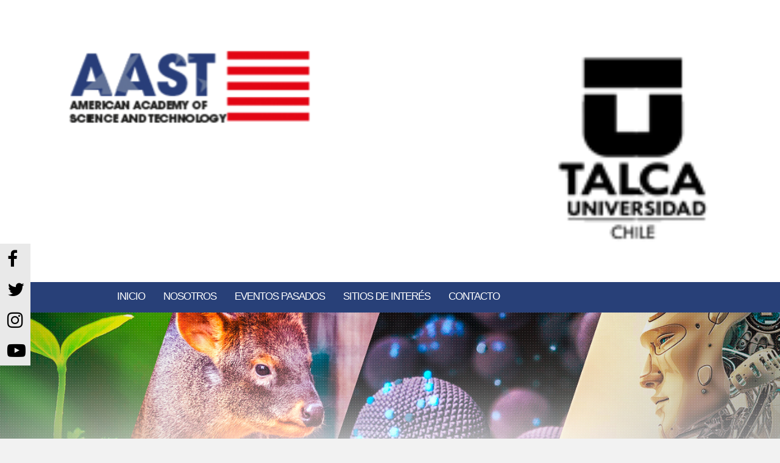

--- FILE ---
content_type: text/html; charset=ISO-8859-1
request_url: http://www.aast.utalca.cl/html/contacto.html
body_size: 3326
content:
<!DOCTYPE html>
<html lang="en"><!-- InstanceBegin template="../Templates/interior.dwt" codeOutsideHTMLIsLocked="false" -->
<head>
    <meta http-equiv="Content-Type" content="text/html; charset=iso-8859-1">   
    <title>American Academy of Science and Technology - Universidad de Talca</title>
	<meta name="viewport" content="width=device-width, initial-scale=1, maximum-scale=1" />
	<!-- Fonts -->
	<link rel="stylesheet" href="https://fonts.googleapis.com/css?family=Dosis">
	<!-- ICONOS -->
	<link rel="stylesheet" href="https://cdnjs.cloudflare.com/ajax/libs/font-awesome/4.7.0/css/font-awesome.min.css">
	<!-- Bootstrap 3.3.7-->
	<link rel="stylesheet" href="https://maxcdn.bootstrapcdn.com/bootstrap/3.3.7/css/bootstrap.min.css">
	<script src="https://ajax.googleapis.com/ajax/libs/jquery/3.3.1/jquery.min.js"></script>
	<script src="https://maxcdn.bootstrapcdn.com/bootstrap/3.3.7/js/bootstrap.min.js"></script>
	<!-- Estilos del Sitio -->
	<link rel="stylesheet" href="../css/style.css">
	<script src="../js/script.js" ></script>	
	<script src="https://www.google.com/recaptcha/api.js"></script>
    <link rel="shortcut icon" href="../img/desa/favicon.ico" type="image/x-icon">
	
	
	<!-- Global site tag (gtag.js) - Google Analytics -->
<script async src="https://www.googletagmanager.com/gtag/js?id=UA-124941357-7"></script>
<script>
  window.dataLayer = window.dataLayer || [];
  function gtag(){dataLayer.push(arguments);}
  gtag('js', new Date());

  gtag('config', 'UA-124941357-7');
</script>

	
</head>
<body>
	<div>
		<!--RRSS-->
		<div>
			<div class="social">
				<ul>
					<li><a href="https://www.facebook.com/aast.utalca" target="_blank" class="fa fa-facebook"></a></li>
					<li><a href="https://twitter.com/utalca" target="_blank" class="fa fa-twitter"></a></li>
					<li><a href="https://www.instagram.com/aast.utalca/" target="_blank" class="fa fa-instagram"></a></li>
					<li><a href="https://www.youtube.com/user/canalUtalca" target="_blank" class="fa fa-youtube-play"></a></li>
					<!--<li><a href="https://www.linkedin.com/in/utalca?trk=nav_responsive_tab_profile_pic" target="_blank" class="fa fa-linkedin"></a></li>-->
				</ul>                                             
			</div>
		</div>					
		<!--Encabezado-->
		<!--<div style="background-color: #393a3b;">
			<div class="container">
				<div class="col-md-12" style="height: 12px;">
				</div>
			</div>
		</div> -->
		<div style="background-color: #fff;">
			<div class="container" style="padding: 60px 0;">
				<div class="col-md-12">
					<div class="col-md-7" style="padding-left: 0px;">                                                                                                                                                                                                                               
						<a href="../index.html">
							<img src="../img/desa/logo_aast.png" style="width: 100%;max-width: 486px;">
						</a>
					</div>
					<div class="col-md-5" style="text-align: right;padding-top: 2%">
						<a href="http://www.utalca.cl" target="_blank">
							<img src="../img/desa/logo_utalca_negro2.png" style="padding-top: 0px;width: 100%;max-width:320px;">
						</a>
					</div>
				</div>
			</div>
		</div>
		<!--Menu-->
		<div style="background-color: #284078;padding-left: 8%;">
			<div class="container">
				<div class="col-md-12">
					<nav class="navbar">
					  <div class="container-fluid">
						<div class="navbar-header">
						  <button type="button" class="navbar-toggle" data-toggle="collapse" data-target="#myNavbar">
							<i class="fa fa-bars" style="font-size:40px;color: #fff;"></i>                       
						  </button>
						</div>						  
						<div class="collapse navbar-collapse" id="myNavbar">
						  <ul class="nav navbar-nav">
							  
							  <li class="dropdown">
							  <a href="../index.html">INICIO</a>
							</li>
							  
							  
							<li class="dropdown">
							  <a href="nosotros.html">NOSOTROS</a>
							</li>
							  <!--
							<li class="dropdown">
							  <a href="../html/noticias.html">NOTICIAS</a>
							</li>
							<!--<li class="dropdown">
							  <a href="#">PROYECTOS</a>
							</li> -->
							<li class="dropdown">
							  <a href="eventos_pasados.html">EVENTOS PASADOS</a>
							</li>
							<!--<li class="dropdown">
							  <a href="#">RECURSOS EE.UU.</a>
							</li> -->
							<li class="dropdown">
							  <a href="sitios_interes.html">SITIOS DE INTER&Eacute;S</a>
							</li>
							<li class="dropdown">
							  <a href="contacto.html">CONTACTO</a>
							</li>	  
							 
							  
							
													  
						  </ul>
						</div>
					  </div>
					</nav>					
				</div>
			</div>
		</div>
	
		<!-- Banner Interior-->
		<div>
			<img src="../img/desa/banner_interior_mf.jpg" style="width: 100%;">
		</div>
		
		
		
		<!-- InstanceBeginEditable name="EditRegion1" -->
		<div style="background-color:#fff;">
			<div class="container" style="padding-bottom: 50px;padding-left: 11%;padding-right: 10%;">
				<!--Encabezado-->
				<div class="col" style="padding: 30px 15px;">
					<div class="col-md-12" style="padding: 10px 0;">
						<p class="titulo_interior_32">CONTACTO<hr class="subrayado"></p>
					</div>
				</div>
				<!--Texto-->
				<div class="col">
					<div class="col-md-12" style="padding-top: 5px;">
					   <p>&nbsp;</p>
						<p class="texto_interiores_interno"><b>Direcci&oacute;n:</b> <span class="texto_interiores_interno" style="color: #2a98d1;">Quebec 415, Providencia, Santiago, Chile.</span><br>
							<b>Correo:</b><span class="texto_interiores_interno" style="color: #2a98d1;"> americanacademy@utalca.cl</span><br>
						  <b>Tel&eacute;fono:</b><span class="texto_interiores_interno" style="color: #2a98d1;"> +56-222091010</span><br>
					    </p>
						
					</div>
				</div>					
			</div>
		</div>
        
        <div style="background-color:#fff;">
			
		
		
		<div class="container" style="padding-bottom: 50px;padding-left: 12%;padding-right: 10%; background-color:#fff;">
						<form action="contacto.php" method="POST" id="form">
							<div class="row">
								<div class="col-md-4" data-for="name">
									<div class="form-group">
										<label class="form-control-label bajada_interior_2" for="nombre">Nombre</label>
										<input type="text" class="form-control" name="nombre" id="nombre" required>
									</div>
								</div>

								<div class="col-md-4" data-for="email">
									<div class="form-group">
										<label class="form-control-label bajada_interior_2" for="email">Email</label>
										<input type="email" class="form-control" name="email" id="email" required>
									</div>
								</div>

								<div class="col-md-4" data-for="phone">
									<div class="form-group">
										<label class="form-control-label bajada_interior_2" for="phone">Tel&eacute;fono</label>
										<input type="tel" class="form-control" name="phone" id="phone" required>
									</div>
								</div>
							</div>                      
							<div class="form-group" data-for="mensaje">
								<label class="form-control-label bajada_interior_2" for="mensaje">Mensaje</label>
								<textarea type="text" class="form-control" name="mensaje" rows="7" id="mensaje" required></textarea>
							</div>
							<div class="g-recaptcha" data-sitekey="6LfzKa8UAAAAABtJ8NScx_T0HsN9SRTwl-7F4xaG" style="padding-bottom: 10px;"></div>
							<span class="input-group-btn">
								<button type="submit" class="btn boton_enviar">Enviar</button>
							</span>
						</form>									
					</div>
      </div>
		
		<!-- InstanceEndEditable -->
		
		<!--Fraces-->
		<div style="background-color: #fff;">
			<div class="container" style="padding: 15px 0">
				&nbsp;
			</div>
		</div>
		
		<!--Carrusel Actividades-->
		<div style="background-color: #25b1ec;">
			<div class="container">
			<div id="carrusel_principal2" class="carousel slide" data-ride="carousel">
				<!-- Indicators -->
				<ol class="carousel-indicators">
					<li data-target="#carrusel_principal" data-slide-to="0" class="active"></li>
				</ol>

				<!-- Wrapper for slides -->
				<div class="carousel-inner">
					<div class="item active">
                        <br>
                        <center><span class="texto_home1 h" style="color: #fff;font-size: 25px;font-weight: normal; padding-top: 5%">EVENTOS PASADOS</span></center>
						<img src="../img/agenda/calendario3.png" alt="" style="width:100%;height: 100%;max-height:306px;" >
						<!--
						<div class="carousel-caption">
							<h3>First Slide</h3>
							<p>This is the first image slide</p>
						</div>
						-->
					</div>

					
				</div>

				<!-- Controls -->
				<a class="left carousel-control" href="#carrusel_principal" data-slide="prev" style="background-image: none;">
					<span class="glyphicon glyphicon-chevron-left"></span>
					<span class="sr-only">Previous</span>
				</a>
				<a class="right carousel-control" href="#carrusel_principal" data-slide="next" style="background-image: none;">
					<span class="glyphicon glyphicon-chevron-right"></span>
					<span class="sr-only">Next</span>
				</a>
			</div>
			</div>
		</div>
		
		
		
		
		<div style="background-color: #e7e7e7;padding-top:60px;padding-bottom: 60px;">
			<div class="container-fluid" style="padding-left: 5%;padding-right: 5%">
				<div class="col-md-12">
					<div class="col-md-2 hidden-xs" align="center">
			         &nbsp;
				   </div>
					
					
				   <div class="col-md-2" align="center">
			          <a href="https://www.state.gov" target="_blank"><img src="../img/desa/logo_state.png" style="width: 100%;max-width: 204px;"></a>
				   </div>
					<div class="col-md-2" align="center">
			          <a href="https://cl.usembassy.gov" target="_blank"><img src="../img/desa/logo_embajada2.png" style="width: 100%;max-width: 204px;"></a>
				   </div>
					<!--<div class="col-md-2" align="center">
			          <a href="https://www.nasa.gov" target="_blank"><img src="../img/desa/logo_nasa.png" style="width: 100%;max-width: 204px;"></a>
				   </div>-->
					<div class="col-md-2" align="center">
			          <a href="http://www.fulbright.cl" target="_blank"><img src="../img/desa/logo_fulbright.png" style="width: 100%;max-width: 204px;"></a>
				   </div>
					<div class="col-md-2" align="center">
			          <a href="https://educationusa.state.gov" target="_blank"><img src="../img/desa/logo_education_usa.png" style="width: 100%;max-width: 204px;"></a>
				   </div>
				   <div class="col-md-2 hidden-xs" align="center">
			         &nbsp;
				   </div>
					
					
					</div>
				
				
				   <div class="col-md-12" align="center" style="padding-top: 2%">
			           <p class="texto_footer_uno" style="text-align: center"><b>El Academy, administrado en conjunto por la Embajada de los Estados Unidos y la Universidad de Talca</b>, es una iniciativa que ofrece programas y talleres gratuitos con expertos en una amplia gama de temas asociados al medioambiente, la ciencia y la tecnolog&iacute;a. Adem&aacute;s ofrece oportunidades y actividades en estos temas a j&oacute;venes y educadores, organizaciones no-gubernamentales, y al p&uacute;blico en general.</p>
				   </div>
				
				
				
				
			</div>
		</div>
	
		<!--footer-->
		<div style="background-color: #e10f21;">
			<div class="container" style="padding: 30px 0">
				<div class="col-md-12" style="text-align: center;">
					<a href="https://www.utalca.cl/" target="_blank"><img src="../img/desa/logo_utalca_blanco.png" style="width: 100%;max-width: 356px;"></a>
				</div>
			</div>
		</div>
	</div>
		
		
		
	
</body>
<!-- InstanceEnd --></html>


--- FILE ---
content_type: text/html; charset=utf-8
request_url: https://www.google.com/recaptcha/api2/anchor?ar=1&k=6LfzKa8UAAAAABtJ8NScx_T0HsN9SRTwl-7F4xaG&co=aHR0cDovL3d3dy5hYXN0LnV0YWxjYS5jbDo4MA..&hl=en&v=PoyoqOPhxBO7pBk68S4YbpHZ&size=normal&anchor-ms=20000&execute-ms=30000&cb=58hyvfmzunbl
body_size: 49401
content:
<!DOCTYPE HTML><html dir="ltr" lang="en"><head><meta http-equiv="Content-Type" content="text/html; charset=UTF-8">
<meta http-equiv="X-UA-Compatible" content="IE=edge">
<title>reCAPTCHA</title>
<style type="text/css">
/* cyrillic-ext */
@font-face {
  font-family: 'Roboto';
  font-style: normal;
  font-weight: 400;
  font-stretch: 100%;
  src: url(//fonts.gstatic.com/s/roboto/v48/KFO7CnqEu92Fr1ME7kSn66aGLdTylUAMa3GUBHMdazTgWw.woff2) format('woff2');
  unicode-range: U+0460-052F, U+1C80-1C8A, U+20B4, U+2DE0-2DFF, U+A640-A69F, U+FE2E-FE2F;
}
/* cyrillic */
@font-face {
  font-family: 'Roboto';
  font-style: normal;
  font-weight: 400;
  font-stretch: 100%;
  src: url(//fonts.gstatic.com/s/roboto/v48/KFO7CnqEu92Fr1ME7kSn66aGLdTylUAMa3iUBHMdazTgWw.woff2) format('woff2');
  unicode-range: U+0301, U+0400-045F, U+0490-0491, U+04B0-04B1, U+2116;
}
/* greek-ext */
@font-face {
  font-family: 'Roboto';
  font-style: normal;
  font-weight: 400;
  font-stretch: 100%;
  src: url(//fonts.gstatic.com/s/roboto/v48/KFO7CnqEu92Fr1ME7kSn66aGLdTylUAMa3CUBHMdazTgWw.woff2) format('woff2');
  unicode-range: U+1F00-1FFF;
}
/* greek */
@font-face {
  font-family: 'Roboto';
  font-style: normal;
  font-weight: 400;
  font-stretch: 100%;
  src: url(//fonts.gstatic.com/s/roboto/v48/KFO7CnqEu92Fr1ME7kSn66aGLdTylUAMa3-UBHMdazTgWw.woff2) format('woff2');
  unicode-range: U+0370-0377, U+037A-037F, U+0384-038A, U+038C, U+038E-03A1, U+03A3-03FF;
}
/* math */
@font-face {
  font-family: 'Roboto';
  font-style: normal;
  font-weight: 400;
  font-stretch: 100%;
  src: url(//fonts.gstatic.com/s/roboto/v48/KFO7CnqEu92Fr1ME7kSn66aGLdTylUAMawCUBHMdazTgWw.woff2) format('woff2');
  unicode-range: U+0302-0303, U+0305, U+0307-0308, U+0310, U+0312, U+0315, U+031A, U+0326-0327, U+032C, U+032F-0330, U+0332-0333, U+0338, U+033A, U+0346, U+034D, U+0391-03A1, U+03A3-03A9, U+03B1-03C9, U+03D1, U+03D5-03D6, U+03F0-03F1, U+03F4-03F5, U+2016-2017, U+2034-2038, U+203C, U+2040, U+2043, U+2047, U+2050, U+2057, U+205F, U+2070-2071, U+2074-208E, U+2090-209C, U+20D0-20DC, U+20E1, U+20E5-20EF, U+2100-2112, U+2114-2115, U+2117-2121, U+2123-214F, U+2190, U+2192, U+2194-21AE, U+21B0-21E5, U+21F1-21F2, U+21F4-2211, U+2213-2214, U+2216-22FF, U+2308-230B, U+2310, U+2319, U+231C-2321, U+2336-237A, U+237C, U+2395, U+239B-23B7, U+23D0, U+23DC-23E1, U+2474-2475, U+25AF, U+25B3, U+25B7, U+25BD, U+25C1, U+25CA, U+25CC, U+25FB, U+266D-266F, U+27C0-27FF, U+2900-2AFF, U+2B0E-2B11, U+2B30-2B4C, U+2BFE, U+3030, U+FF5B, U+FF5D, U+1D400-1D7FF, U+1EE00-1EEFF;
}
/* symbols */
@font-face {
  font-family: 'Roboto';
  font-style: normal;
  font-weight: 400;
  font-stretch: 100%;
  src: url(//fonts.gstatic.com/s/roboto/v48/KFO7CnqEu92Fr1ME7kSn66aGLdTylUAMaxKUBHMdazTgWw.woff2) format('woff2');
  unicode-range: U+0001-000C, U+000E-001F, U+007F-009F, U+20DD-20E0, U+20E2-20E4, U+2150-218F, U+2190, U+2192, U+2194-2199, U+21AF, U+21E6-21F0, U+21F3, U+2218-2219, U+2299, U+22C4-22C6, U+2300-243F, U+2440-244A, U+2460-24FF, U+25A0-27BF, U+2800-28FF, U+2921-2922, U+2981, U+29BF, U+29EB, U+2B00-2BFF, U+4DC0-4DFF, U+FFF9-FFFB, U+10140-1018E, U+10190-1019C, U+101A0, U+101D0-101FD, U+102E0-102FB, U+10E60-10E7E, U+1D2C0-1D2D3, U+1D2E0-1D37F, U+1F000-1F0FF, U+1F100-1F1AD, U+1F1E6-1F1FF, U+1F30D-1F30F, U+1F315, U+1F31C, U+1F31E, U+1F320-1F32C, U+1F336, U+1F378, U+1F37D, U+1F382, U+1F393-1F39F, U+1F3A7-1F3A8, U+1F3AC-1F3AF, U+1F3C2, U+1F3C4-1F3C6, U+1F3CA-1F3CE, U+1F3D4-1F3E0, U+1F3ED, U+1F3F1-1F3F3, U+1F3F5-1F3F7, U+1F408, U+1F415, U+1F41F, U+1F426, U+1F43F, U+1F441-1F442, U+1F444, U+1F446-1F449, U+1F44C-1F44E, U+1F453, U+1F46A, U+1F47D, U+1F4A3, U+1F4B0, U+1F4B3, U+1F4B9, U+1F4BB, U+1F4BF, U+1F4C8-1F4CB, U+1F4D6, U+1F4DA, U+1F4DF, U+1F4E3-1F4E6, U+1F4EA-1F4ED, U+1F4F7, U+1F4F9-1F4FB, U+1F4FD-1F4FE, U+1F503, U+1F507-1F50B, U+1F50D, U+1F512-1F513, U+1F53E-1F54A, U+1F54F-1F5FA, U+1F610, U+1F650-1F67F, U+1F687, U+1F68D, U+1F691, U+1F694, U+1F698, U+1F6AD, U+1F6B2, U+1F6B9-1F6BA, U+1F6BC, U+1F6C6-1F6CF, U+1F6D3-1F6D7, U+1F6E0-1F6EA, U+1F6F0-1F6F3, U+1F6F7-1F6FC, U+1F700-1F7FF, U+1F800-1F80B, U+1F810-1F847, U+1F850-1F859, U+1F860-1F887, U+1F890-1F8AD, U+1F8B0-1F8BB, U+1F8C0-1F8C1, U+1F900-1F90B, U+1F93B, U+1F946, U+1F984, U+1F996, U+1F9E9, U+1FA00-1FA6F, U+1FA70-1FA7C, U+1FA80-1FA89, U+1FA8F-1FAC6, U+1FACE-1FADC, U+1FADF-1FAE9, U+1FAF0-1FAF8, U+1FB00-1FBFF;
}
/* vietnamese */
@font-face {
  font-family: 'Roboto';
  font-style: normal;
  font-weight: 400;
  font-stretch: 100%;
  src: url(//fonts.gstatic.com/s/roboto/v48/KFO7CnqEu92Fr1ME7kSn66aGLdTylUAMa3OUBHMdazTgWw.woff2) format('woff2');
  unicode-range: U+0102-0103, U+0110-0111, U+0128-0129, U+0168-0169, U+01A0-01A1, U+01AF-01B0, U+0300-0301, U+0303-0304, U+0308-0309, U+0323, U+0329, U+1EA0-1EF9, U+20AB;
}
/* latin-ext */
@font-face {
  font-family: 'Roboto';
  font-style: normal;
  font-weight: 400;
  font-stretch: 100%;
  src: url(//fonts.gstatic.com/s/roboto/v48/KFO7CnqEu92Fr1ME7kSn66aGLdTylUAMa3KUBHMdazTgWw.woff2) format('woff2');
  unicode-range: U+0100-02BA, U+02BD-02C5, U+02C7-02CC, U+02CE-02D7, U+02DD-02FF, U+0304, U+0308, U+0329, U+1D00-1DBF, U+1E00-1E9F, U+1EF2-1EFF, U+2020, U+20A0-20AB, U+20AD-20C0, U+2113, U+2C60-2C7F, U+A720-A7FF;
}
/* latin */
@font-face {
  font-family: 'Roboto';
  font-style: normal;
  font-weight: 400;
  font-stretch: 100%;
  src: url(//fonts.gstatic.com/s/roboto/v48/KFO7CnqEu92Fr1ME7kSn66aGLdTylUAMa3yUBHMdazQ.woff2) format('woff2');
  unicode-range: U+0000-00FF, U+0131, U+0152-0153, U+02BB-02BC, U+02C6, U+02DA, U+02DC, U+0304, U+0308, U+0329, U+2000-206F, U+20AC, U+2122, U+2191, U+2193, U+2212, U+2215, U+FEFF, U+FFFD;
}
/* cyrillic-ext */
@font-face {
  font-family: 'Roboto';
  font-style: normal;
  font-weight: 500;
  font-stretch: 100%;
  src: url(//fonts.gstatic.com/s/roboto/v48/KFO7CnqEu92Fr1ME7kSn66aGLdTylUAMa3GUBHMdazTgWw.woff2) format('woff2');
  unicode-range: U+0460-052F, U+1C80-1C8A, U+20B4, U+2DE0-2DFF, U+A640-A69F, U+FE2E-FE2F;
}
/* cyrillic */
@font-face {
  font-family: 'Roboto';
  font-style: normal;
  font-weight: 500;
  font-stretch: 100%;
  src: url(//fonts.gstatic.com/s/roboto/v48/KFO7CnqEu92Fr1ME7kSn66aGLdTylUAMa3iUBHMdazTgWw.woff2) format('woff2');
  unicode-range: U+0301, U+0400-045F, U+0490-0491, U+04B0-04B1, U+2116;
}
/* greek-ext */
@font-face {
  font-family: 'Roboto';
  font-style: normal;
  font-weight: 500;
  font-stretch: 100%;
  src: url(//fonts.gstatic.com/s/roboto/v48/KFO7CnqEu92Fr1ME7kSn66aGLdTylUAMa3CUBHMdazTgWw.woff2) format('woff2');
  unicode-range: U+1F00-1FFF;
}
/* greek */
@font-face {
  font-family: 'Roboto';
  font-style: normal;
  font-weight: 500;
  font-stretch: 100%;
  src: url(//fonts.gstatic.com/s/roboto/v48/KFO7CnqEu92Fr1ME7kSn66aGLdTylUAMa3-UBHMdazTgWw.woff2) format('woff2');
  unicode-range: U+0370-0377, U+037A-037F, U+0384-038A, U+038C, U+038E-03A1, U+03A3-03FF;
}
/* math */
@font-face {
  font-family: 'Roboto';
  font-style: normal;
  font-weight: 500;
  font-stretch: 100%;
  src: url(//fonts.gstatic.com/s/roboto/v48/KFO7CnqEu92Fr1ME7kSn66aGLdTylUAMawCUBHMdazTgWw.woff2) format('woff2');
  unicode-range: U+0302-0303, U+0305, U+0307-0308, U+0310, U+0312, U+0315, U+031A, U+0326-0327, U+032C, U+032F-0330, U+0332-0333, U+0338, U+033A, U+0346, U+034D, U+0391-03A1, U+03A3-03A9, U+03B1-03C9, U+03D1, U+03D5-03D6, U+03F0-03F1, U+03F4-03F5, U+2016-2017, U+2034-2038, U+203C, U+2040, U+2043, U+2047, U+2050, U+2057, U+205F, U+2070-2071, U+2074-208E, U+2090-209C, U+20D0-20DC, U+20E1, U+20E5-20EF, U+2100-2112, U+2114-2115, U+2117-2121, U+2123-214F, U+2190, U+2192, U+2194-21AE, U+21B0-21E5, U+21F1-21F2, U+21F4-2211, U+2213-2214, U+2216-22FF, U+2308-230B, U+2310, U+2319, U+231C-2321, U+2336-237A, U+237C, U+2395, U+239B-23B7, U+23D0, U+23DC-23E1, U+2474-2475, U+25AF, U+25B3, U+25B7, U+25BD, U+25C1, U+25CA, U+25CC, U+25FB, U+266D-266F, U+27C0-27FF, U+2900-2AFF, U+2B0E-2B11, U+2B30-2B4C, U+2BFE, U+3030, U+FF5B, U+FF5D, U+1D400-1D7FF, U+1EE00-1EEFF;
}
/* symbols */
@font-face {
  font-family: 'Roboto';
  font-style: normal;
  font-weight: 500;
  font-stretch: 100%;
  src: url(//fonts.gstatic.com/s/roboto/v48/KFO7CnqEu92Fr1ME7kSn66aGLdTylUAMaxKUBHMdazTgWw.woff2) format('woff2');
  unicode-range: U+0001-000C, U+000E-001F, U+007F-009F, U+20DD-20E0, U+20E2-20E4, U+2150-218F, U+2190, U+2192, U+2194-2199, U+21AF, U+21E6-21F0, U+21F3, U+2218-2219, U+2299, U+22C4-22C6, U+2300-243F, U+2440-244A, U+2460-24FF, U+25A0-27BF, U+2800-28FF, U+2921-2922, U+2981, U+29BF, U+29EB, U+2B00-2BFF, U+4DC0-4DFF, U+FFF9-FFFB, U+10140-1018E, U+10190-1019C, U+101A0, U+101D0-101FD, U+102E0-102FB, U+10E60-10E7E, U+1D2C0-1D2D3, U+1D2E0-1D37F, U+1F000-1F0FF, U+1F100-1F1AD, U+1F1E6-1F1FF, U+1F30D-1F30F, U+1F315, U+1F31C, U+1F31E, U+1F320-1F32C, U+1F336, U+1F378, U+1F37D, U+1F382, U+1F393-1F39F, U+1F3A7-1F3A8, U+1F3AC-1F3AF, U+1F3C2, U+1F3C4-1F3C6, U+1F3CA-1F3CE, U+1F3D4-1F3E0, U+1F3ED, U+1F3F1-1F3F3, U+1F3F5-1F3F7, U+1F408, U+1F415, U+1F41F, U+1F426, U+1F43F, U+1F441-1F442, U+1F444, U+1F446-1F449, U+1F44C-1F44E, U+1F453, U+1F46A, U+1F47D, U+1F4A3, U+1F4B0, U+1F4B3, U+1F4B9, U+1F4BB, U+1F4BF, U+1F4C8-1F4CB, U+1F4D6, U+1F4DA, U+1F4DF, U+1F4E3-1F4E6, U+1F4EA-1F4ED, U+1F4F7, U+1F4F9-1F4FB, U+1F4FD-1F4FE, U+1F503, U+1F507-1F50B, U+1F50D, U+1F512-1F513, U+1F53E-1F54A, U+1F54F-1F5FA, U+1F610, U+1F650-1F67F, U+1F687, U+1F68D, U+1F691, U+1F694, U+1F698, U+1F6AD, U+1F6B2, U+1F6B9-1F6BA, U+1F6BC, U+1F6C6-1F6CF, U+1F6D3-1F6D7, U+1F6E0-1F6EA, U+1F6F0-1F6F3, U+1F6F7-1F6FC, U+1F700-1F7FF, U+1F800-1F80B, U+1F810-1F847, U+1F850-1F859, U+1F860-1F887, U+1F890-1F8AD, U+1F8B0-1F8BB, U+1F8C0-1F8C1, U+1F900-1F90B, U+1F93B, U+1F946, U+1F984, U+1F996, U+1F9E9, U+1FA00-1FA6F, U+1FA70-1FA7C, U+1FA80-1FA89, U+1FA8F-1FAC6, U+1FACE-1FADC, U+1FADF-1FAE9, U+1FAF0-1FAF8, U+1FB00-1FBFF;
}
/* vietnamese */
@font-face {
  font-family: 'Roboto';
  font-style: normal;
  font-weight: 500;
  font-stretch: 100%;
  src: url(//fonts.gstatic.com/s/roboto/v48/KFO7CnqEu92Fr1ME7kSn66aGLdTylUAMa3OUBHMdazTgWw.woff2) format('woff2');
  unicode-range: U+0102-0103, U+0110-0111, U+0128-0129, U+0168-0169, U+01A0-01A1, U+01AF-01B0, U+0300-0301, U+0303-0304, U+0308-0309, U+0323, U+0329, U+1EA0-1EF9, U+20AB;
}
/* latin-ext */
@font-face {
  font-family: 'Roboto';
  font-style: normal;
  font-weight: 500;
  font-stretch: 100%;
  src: url(//fonts.gstatic.com/s/roboto/v48/KFO7CnqEu92Fr1ME7kSn66aGLdTylUAMa3KUBHMdazTgWw.woff2) format('woff2');
  unicode-range: U+0100-02BA, U+02BD-02C5, U+02C7-02CC, U+02CE-02D7, U+02DD-02FF, U+0304, U+0308, U+0329, U+1D00-1DBF, U+1E00-1E9F, U+1EF2-1EFF, U+2020, U+20A0-20AB, U+20AD-20C0, U+2113, U+2C60-2C7F, U+A720-A7FF;
}
/* latin */
@font-face {
  font-family: 'Roboto';
  font-style: normal;
  font-weight: 500;
  font-stretch: 100%;
  src: url(//fonts.gstatic.com/s/roboto/v48/KFO7CnqEu92Fr1ME7kSn66aGLdTylUAMa3yUBHMdazQ.woff2) format('woff2');
  unicode-range: U+0000-00FF, U+0131, U+0152-0153, U+02BB-02BC, U+02C6, U+02DA, U+02DC, U+0304, U+0308, U+0329, U+2000-206F, U+20AC, U+2122, U+2191, U+2193, U+2212, U+2215, U+FEFF, U+FFFD;
}
/* cyrillic-ext */
@font-face {
  font-family: 'Roboto';
  font-style: normal;
  font-weight: 900;
  font-stretch: 100%;
  src: url(//fonts.gstatic.com/s/roboto/v48/KFO7CnqEu92Fr1ME7kSn66aGLdTylUAMa3GUBHMdazTgWw.woff2) format('woff2');
  unicode-range: U+0460-052F, U+1C80-1C8A, U+20B4, U+2DE0-2DFF, U+A640-A69F, U+FE2E-FE2F;
}
/* cyrillic */
@font-face {
  font-family: 'Roboto';
  font-style: normal;
  font-weight: 900;
  font-stretch: 100%;
  src: url(//fonts.gstatic.com/s/roboto/v48/KFO7CnqEu92Fr1ME7kSn66aGLdTylUAMa3iUBHMdazTgWw.woff2) format('woff2');
  unicode-range: U+0301, U+0400-045F, U+0490-0491, U+04B0-04B1, U+2116;
}
/* greek-ext */
@font-face {
  font-family: 'Roboto';
  font-style: normal;
  font-weight: 900;
  font-stretch: 100%;
  src: url(//fonts.gstatic.com/s/roboto/v48/KFO7CnqEu92Fr1ME7kSn66aGLdTylUAMa3CUBHMdazTgWw.woff2) format('woff2');
  unicode-range: U+1F00-1FFF;
}
/* greek */
@font-face {
  font-family: 'Roboto';
  font-style: normal;
  font-weight: 900;
  font-stretch: 100%;
  src: url(//fonts.gstatic.com/s/roboto/v48/KFO7CnqEu92Fr1ME7kSn66aGLdTylUAMa3-UBHMdazTgWw.woff2) format('woff2');
  unicode-range: U+0370-0377, U+037A-037F, U+0384-038A, U+038C, U+038E-03A1, U+03A3-03FF;
}
/* math */
@font-face {
  font-family: 'Roboto';
  font-style: normal;
  font-weight: 900;
  font-stretch: 100%;
  src: url(//fonts.gstatic.com/s/roboto/v48/KFO7CnqEu92Fr1ME7kSn66aGLdTylUAMawCUBHMdazTgWw.woff2) format('woff2');
  unicode-range: U+0302-0303, U+0305, U+0307-0308, U+0310, U+0312, U+0315, U+031A, U+0326-0327, U+032C, U+032F-0330, U+0332-0333, U+0338, U+033A, U+0346, U+034D, U+0391-03A1, U+03A3-03A9, U+03B1-03C9, U+03D1, U+03D5-03D6, U+03F0-03F1, U+03F4-03F5, U+2016-2017, U+2034-2038, U+203C, U+2040, U+2043, U+2047, U+2050, U+2057, U+205F, U+2070-2071, U+2074-208E, U+2090-209C, U+20D0-20DC, U+20E1, U+20E5-20EF, U+2100-2112, U+2114-2115, U+2117-2121, U+2123-214F, U+2190, U+2192, U+2194-21AE, U+21B0-21E5, U+21F1-21F2, U+21F4-2211, U+2213-2214, U+2216-22FF, U+2308-230B, U+2310, U+2319, U+231C-2321, U+2336-237A, U+237C, U+2395, U+239B-23B7, U+23D0, U+23DC-23E1, U+2474-2475, U+25AF, U+25B3, U+25B7, U+25BD, U+25C1, U+25CA, U+25CC, U+25FB, U+266D-266F, U+27C0-27FF, U+2900-2AFF, U+2B0E-2B11, U+2B30-2B4C, U+2BFE, U+3030, U+FF5B, U+FF5D, U+1D400-1D7FF, U+1EE00-1EEFF;
}
/* symbols */
@font-face {
  font-family: 'Roboto';
  font-style: normal;
  font-weight: 900;
  font-stretch: 100%;
  src: url(//fonts.gstatic.com/s/roboto/v48/KFO7CnqEu92Fr1ME7kSn66aGLdTylUAMaxKUBHMdazTgWw.woff2) format('woff2');
  unicode-range: U+0001-000C, U+000E-001F, U+007F-009F, U+20DD-20E0, U+20E2-20E4, U+2150-218F, U+2190, U+2192, U+2194-2199, U+21AF, U+21E6-21F0, U+21F3, U+2218-2219, U+2299, U+22C4-22C6, U+2300-243F, U+2440-244A, U+2460-24FF, U+25A0-27BF, U+2800-28FF, U+2921-2922, U+2981, U+29BF, U+29EB, U+2B00-2BFF, U+4DC0-4DFF, U+FFF9-FFFB, U+10140-1018E, U+10190-1019C, U+101A0, U+101D0-101FD, U+102E0-102FB, U+10E60-10E7E, U+1D2C0-1D2D3, U+1D2E0-1D37F, U+1F000-1F0FF, U+1F100-1F1AD, U+1F1E6-1F1FF, U+1F30D-1F30F, U+1F315, U+1F31C, U+1F31E, U+1F320-1F32C, U+1F336, U+1F378, U+1F37D, U+1F382, U+1F393-1F39F, U+1F3A7-1F3A8, U+1F3AC-1F3AF, U+1F3C2, U+1F3C4-1F3C6, U+1F3CA-1F3CE, U+1F3D4-1F3E0, U+1F3ED, U+1F3F1-1F3F3, U+1F3F5-1F3F7, U+1F408, U+1F415, U+1F41F, U+1F426, U+1F43F, U+1F441-1F442, U+1F444, U+1F446-1F449, U+1F44C-1F44E, U+1F453, U+1F46A, U+1F47D, U+1F4A3, U+1F4B0, U+1F4B3, U+1F4B9, U+1F4BB, U+1F4BF, U+1F4C8-1F4CB, U+1F4D6, U+1F4DA, U+1F4DF, U+1F4E3-1F4E6, U+1F4EA-1F4ED, U+1F4F7, U+1F4F9-1F4FB, U+1F4FD-1F4FE, U+1F503, U+1F507-1F50B, U+1F50D, U+1F512-1F513, U+1F53E-1F54A, U+1F54F-1F5FA, U+1F610, U+1F650-1F67F, U+1F687, U+1F68D, U+1F691, U+1F694, U+1F698, U+1F6AD, U+1F6B2, U+1F6B9-1F6BA, U+1F6BC, U+1F6C6-1F6CF, U+1F6D3-1F6D7, U+1F6E0-1F6EA, U+1F6F0-1F6F3, U+1F6F7-1F6FC, U+1F700-1F7FF, U+1F800-1F80B, U+1F810-1F847, U+1F850-1F859, U+1F860-1F887, U+1F890-1F8AD, U+1F8B0-1F8BB, U+1F8C0-1F8C1, U+1F900-1F90B, U+1F93B, U+1F946, U+1F984, U+1F996, U+1F9E9, U+1FA00-1FA6F, U+1FA70-1FA7C, U+1FA80-1FA89, U+1FA8F-1FAC6, U+1FACE-1FADC, U+1FADF-1FAE9, U+1FAF0-1FAF8, U+1FB00-1FBFF;
}
/* vietnamese */
@font-face {
  font-family: 'Roboto';
  font-style: normal;
  font-weight: 900;
  font-stretch: 100%;
  src: url(//fonts.gstatic.com/s/roboto/v48/KFO7CnqEu92Fr1ME7kSn66aGLdTylUAMa3OUBHMdazTgWw.woff2) format('woff2');
  unicode-range: U+0102-0103, U+0110-0111, U+0128-0129, U+0168-0169, U+01A0-01A1, U+01AF-01B0, U+0300-0301, U+0303-0304, U+0308-0309, U+0323, U+0329, U+1EA0-1EF9, U+20AB;
}
/* latin-ext */
@font-face {
  font-family: 'Roboto';
  font-style: normal;
  font-weight: 900;
  font-stretch: 100%;
  src: url(//fonts.gstatic.com/s/roboto/v48/KFO7CnqEu92Fr1ME7kSn66aGLdTylUAMa3KUBHMdazTgWw.woff2) format('woff2');
  unicode-range: U+0100-02BA, U+02BD-02C5, U+02C7-02CC, U+02CE-02D7, U+02DD-02FF, U+0304, U+0308, U+0329, U+1D00-1DBF, U+1E00-1E9F, U+1EF2-1EFF, U+2020, U+20A0-20AB, U+20AD-20C0, U+2113, U+2C60-2C7F, U+A720-A7FF;
}
/* latin */
@font-face {
  font-family: 'Roboto';
  font-style: normal;
  font-weight: 900;
  font-stretch: 100%;
  src: url(//fonts.gstatic.com/s/roboto/v48/KFO7CnqEu92Fr1ME7kSn66aGLdTylUAMa3yUBHMdazQ.woff2) format('woff2');
  unicode-range: U+0000-00FF, U+0131, U+0152-0153, U+02BB-02BC, U+02C6, U+02DA, U+02DC, U+0304, U+0308, U+0329, U+2000-206F, U+20AC, U+2122, U+2191, U+2193, U+2212, U+2215, U+FEFF, U+FFFD;
}

</style>
<link rel="stylesheet" type="text/css" href="https://www.gstatic.com/recaptcha/releases/PoyoqOPhxBO7pBk68S4YbpHZ/styles__ltr.css">
<script nonce="Nb-yxrO_6OG3txvFam1vrA" type="text/javascript">window['__recaptcha_api'] = 'https://www.google.com/recaptcha/api2/';</script>
<script type="text/javascript" src="https://www.gstatic.com/recaptcha/releases/PoyoqOPhxBO7pBk68S4YbpHZ/recaptcha__en.js" nonce="Nb-yxrO_6OG3txvFam1vrA">
      
    </script></head>
<body><div id="rc-anchor-alert" class="rc-anchor-alert"></div>
<input type="hidden" id="recaptcha-token" value="[base64]">
<script type="text/javascript" nonce="Nb-yxrO_6OG3txvFam1vrA">
      recaptcha.anchor.Main.init("[\x22ainput\x22,[\x22bgdata\x22,\x22\x22,\[base64]/[base64]/[base64]/KE4oMTI0LHYsdi5HKSxMWihsLHYpKTpOKDEyNCx2LGwpLFYpLHYpLFQpKSxGKDE3MSx2KX0scjc9ZnVuY3Rpb24obCl7cmV0dXJuIGx9LEM9ZnVuY3Rpb24obCxWLHYpe04odixsLFYpLFZbYWtdPTI3OTZ9LG49ZnVuY3Rpb24obCxWKXtWLlg9KChWLlg/[base64]/[base64]/[base64]/[base64]/[base64]/[base64]/[base64]/[base64]/[base64]/[base64]/[base64]\\u003d\x22,\[base64]\\u003d\x22,\[base64]/CrVJbNSnDucORworDgCrCvsOswoxCw6XCmmYew5TDigkhcMKfR2LDuXfDqz3DmgHChcK6w7krQ8K1acOBE8K1M8O/wq/CksKbw6hEw4h1w6NcTm3DvUbDhsKHQcO2w5kEw4TDnU7Dg8O7EnE5BcOaK8K8KWzCsMOPCgAfOsOAwo5OHHLDuElHwrYKa8K+MGQ3w4/[base64]/Y8K9HMOrwo3DjXvCpjDClMOGVMO1QBDCg8Kqwr3ClUkSwoJcw5EBJsKIwrEgWijCuVYsXhdSQMKiwrvCtSlbaEQfwqDCgcKQXcOtwoDDvXHDtVbCtMOEwrcqWTtSw604GsKAG8OCw57DkGIqccKUwp1XYcOawq/Dvh/Dm0nCm1Q4WcOuw4M/wqlHwrJ3SkfCusOLbGchKsKlTG4kwrATGkfCj8Kywr85acOTwpAFwq/[base64]/[base64]/[base64]/CmsKSKUDCqlvCvSjCvFDDgCMhw4EZXcOHAsKSw7wWScKBwq3Ci8KLw54uJUzDk8OIHmlpCcOETsKnEgjDmF/CvsOhw4YxKWzCtSNbwqUZOMOGcGRZwpvCgsOgd8KNwr3DijNvP8Keamk3XsKZZxPDk8KyeHLDscKlwoxpacKDw6jDpMKnCU8/VQ/DmXseTcKkRGvCp8OWwrvCpsOgMMKhw7hbSMKle8Kzb0EsDQXDtC1vw4ZywprDmcKHVcKAW8OlaUpCZjTCkAg4woXCikPDjCFmfWUlw55+HMKLwp5razDCvcOoe8KSZsOrCcKnXFF9ZCbDlWrDisOCfsK/bsKrw53CiybCpcK/XgY9JnPCrMKQVyMKFkQ9Z8K2wpfDsx/CmBPDvzwKw5gKwovDiBzCohtDY8ONw5fDvl3Dp8OAMzDCvXlgwqvCnMOgwopnwqIlVcO8w5XDrcO/[base64]/DgMOWwpLDkMKXKFtkYDXDrAUrwrXDmHIWBcONRsK3w4HDvcO3w73Dv8Kgwr9zVcKzwqXCm8K8WcKgw58Cd8Ogw67CkcO3D8KeDC7DijjCk8OTwpVZVEhzSsOPw7/DpsKRwr5IwqEKw7obwrFdwqc0w55xKMKECUQZwpbChcOkwqTCnMKZJj0OwpLDnsO/w51cXQ7Ck8OZwrMcBsKnMiUDK8OEDj5pwoBfN8OzAgB5UcKlwrNwHcK4YRPCmUg2w4hVwqTDucO+w77CkHPCnsK1MMKTwqzCvcKPVBPDtMKGwr7CnzPCoFs2w7TDsC0qw7VqTRPCo8KXwr/DgmHCskfCt8K4wrhsw40+w4McwoogwpPDtSMcNsOnVMO2w5rChC1Zw7RfwrgBFsOLwp/[base64]/CgcKiw47DvUV/[base64]/w4TChULDscOnJx7DvMOxwqMbQ8KXwobCpzXChsOMw6Ypw6h6BMKrL8O/YsKkbcK0Q8O3SkrDqXjCucOkwrzDvijClmQdw4IDaGzDpcKLw5jDh8OSVE7DqBHDisKFw6bDo1U0fsK+wo0KwoPDsX3CscKTwoAlw6w3cX7DiysOaTjDrMOhQcOdCsKsw6vCtSkGU8K1wrYLw5DDoGsfQ8Kmwrhnwo/CgMKMw7lFw5ooHzoSw6YEOlHCgsOlwqUAwrTDqxM+wrg/RyRsdFbCo2ZBwr7Do8OUQsOfIsKidCjCoMO/w4fDqcK8wq8cwoZBJCnCuz/DrxVUwqPDrk0YB2vCrl1Cdzsdw4/Dn8Kfw55tw4zCrcOCEsOCMsKvOsKvBWgLwp/DlwTDhwrDhAbDth3DvcK8J8OpYXA7IH9nHsOhw6VLw6JlccKnwoDCskItHycmw7rCkgElJzfCoQBmwq3Cnzs9EMKmRcKYwrPDpxVnwqsxw4XCnMKNwo7CjTQWw4V7w75vw5zDk0dFw5g1FDlSwpwuEcOvw4DDhVw1w4cHJ8ORwqXCsMO3wpHCmVZ+SiYzEEPCq8Klex/DlidgYsOsD8KZwo0Qw7TCicOvAHU/TMK6J8KXXMOvw7NLw6zDqsOiFsKPA8OGw7ZXWDlKw5sHwrhzfTYFB0jCmcKhblXDucK4wpHCuyvDtsK+w5fDhRYWdzknw5HDgMKxE2YDw55FLyo9CAfDmBMiwo/DscO6NWoCb2Elw4vCuiLCph7CqMKfw53DplpHw4Niw7YdK8OLw6zDoGdtwq8rW2F4w5FxN8OQJxTDhDI3w64Xw6PCm1d5M0wHw4kCVsKNBlB8c8OKfcKjZUgTw5/CpsKDwotWelvCtDnCvVHDllRGM03CrC/CvcKbLMObwooASytPw7E7PnXCryFhIyslDiRBCi4/wr8Yw6hpw48EBMOmFcOuaHbDtA9OADnCsMOtwrjCjcORwrRhKMO5BxLCuXXCnxJpw5kLV8KpTHd3w7EGwobDkcOnwoZSRHk8w4AWYn/[base64]/CiMOxwovDicK6wqw3wqNBVHBOwrJ1DcOoFsOnw78zw57CnMOiw6InMgPCgsOVw5PCsQHDoMKvPMOVw6/Dr8Ojw4nDlMKxw7fDgS4CCEcyGMKvbCvDlxPCrEBbUFllScOtw5vDksOnLMKbw54KJcKdNsKiwpItwqVLTMOSw4YowqLDvlQKfV8CwqPCnWPDt8OuGSfCv8KGwpMcwrvCiwfDpzA+w6AJKcORwpQ5wpAeDD/CjMKjw5l3wrzDvgnDlXFUNgbDpsO4BS8AwqU+woNaawLDgCPDuMK5w64nw6vDo0clw7cGwr5bJV/CjsOZwq0Wwq8nwpZ6w7RLw45Owp8ZcScHw5zCvEfDlcKSwqjDjUkgQcO2w7TDmcO7C2RLCgjCisOAQQvDl8KoTsOswrDDuixGGcOmwqEBIMK7w6p1XsOQEsK1QDBowq/DgMKlwq3Ci3l3w7pYwr/CjBnDocKBYnhZw6FXw4ViNzHCv8OHaVPCrRs1wp5Aw5JATsKwYjAPw4bCjcKcMcKpw6FBw5B9LjdeISTDoHMSKMOQfg3DoMOBT8Kdd3JIJsOKN8KZw6XCgjzChsOiwqQxwpVdBEJ3w5XCghIvf8OLwrsUwozCr8K+Ungfw7vCryk4wonCpgErHi7Cv1/DjcOGcGlqw47DrcO2w78Iwq7DiG7CnkjDv3DDoyE6IxXCgcKXw7FMdcKEFht0w5YUw60QwpDDtw4ROcODw4jDisOqwqHDp8KZHcK8KMOnBsO6csKoJcKGw5DDl8OlT8KwWkUxwrvCqcKlGMKDS8OZYznDoj/CvMO+wpjDqcOGIHx5w7PCqcOHwp54w4/CosO7wonDh8OHMVDDgFDDtGPDplTCgcKHG1XDuC8udcOcw7g3MsOiR8O/w7Ubw4zDlFvDohg+w7HDn8Oaw44rZcKRIBtAJcOTA2zClRTDu8O0NA8BQsKDan0uwpJXfkHDgkoxan7CucKQwp0FVmTCpFfChkrDmSYmw7IIw7LDssK5wq/CgsKBw73Dj0nCosKGIU3CpcO8AcOpwoo5M8K2c8K2w6kww7EpATbDkxbDrG0hccKjKnvCmjDCv3YIVwp3w4Uhw7hNwrs/w5/Dv03DuMKdw6M1UMKmD2bCqCMnwq/Ck8Oac0N7acOjBcOkZHTDksKhTiJJw7UjPsK6Q8KBFnBrG8OJw4XDillbwpMBwoLCjmXCnSvCiW8AQFjCncOgwofCk8KubkfCvsO3ag82QiIlw5vCu8KJZcK3PS3CvMOpBy98Wzglw74RfcKkw4bCnsOBwqc+UcOzNjVLwo/CiX4EKMKPwqPDnUwAcBhaw5nDvsOkKcOtw4jCmQteGsKEZFHDrE3CokcKw7QxFsO1XsO+w6DCvTfCnUgZD8KowoZMRsOEw4vDncK/wothDkMDwonCr8ORUCN3TR/CrhQPMMO2WsKqHHZ1w4rDs1LDucKLfsO7RMKoZsOQS8KXDMO6wr1PwppmIQfDly0yHlzDoQ3DiyQUwo0YNQtsczcmagfCvMK1UcOMQMK1woHDvC3CiwfDrsKAwqHDrXBGw6DCksOmw6wuBcKBdMODwrrCoRTChAzDhj0qb8KxYnfDtg9tO8Kvw7IQw55FZsKSTm4/w5nCgSE2ejxCwoDDg8KVJWzCqsKOwrjCiMOgw4UMWH1vwoHDv8Knw48AfMKLw5rDrcOHIsKtw7nCrMKYwpDCs1RsasK9wplXw4FRMsKGw5nCocKULA7CssKUSiPCvcOwBG/CocOlwpjCs3fDtCjCmMOHwplCw5DCnsO1MT3DkTfCky3DvMKqwqjDkzzCsTEuwrhnOcO6bMKhw67DvzHCuy3DiQLCiTNpGwYVwrsiw5jCvgdpHcOxAcOVwpZGXxNRwrs1bCXDnQ3Dg8KKw5fDj8KAwrkpwpR3w5QPa8OJwrQxw7DDlMKDw4Anw4jCo8KFesOmbcO/LsK1OhEHwqkZw6dXNsOAwokCQQLDpMKVFcKUay7Cp8Ohw5bDpifCt8Oyw5Y7wpMmwrYyw4fCsQ0XI8KBXxZ5RMKQw5pxAzYfwoTCiT/[base64]/wpXCqMKhOlguwrLClcKjI8KSOcKMwp/[base64]/KScKChNTw4DDr8OEw7NfwpHCoXnDgxQzBxnCpsOGXQDCpsKIB0XDlcK2QUrDhBnDt8OLVRLCmQHDj8KiwodyL8OVBkl8w7pDwo3CoMOvw41wIFw3w7/Dg8KLGcOKw5DDucObw6E9wpAYPQZlehjDp8KOXzvDicOnwoPDm1fCoTDDu8KfJ8KLwpIEwo3DtisoGQhVw6vCrSfCm8KiwqbCkDc/wqsxwqJdSsOMw5XDkMO6LsOgwqM6w6khw60lVhRjAFfDjVvCgG3CtMKnJMOyWiAGw5F5a8OmcRQFw5HDo8KfGDbCp8KSEkZLU8KsVsO5MAvDiksJw6BNKG3Dg0BSP1LCjMKOScOVw5zDlHkuw7s6w49PwpLDpz9YwpvDkMO/w7Jdwr7DtsKSw58KT8OewqTDuD8HTsKXHsOKWAs+w7x8aS/Ch8KrY8KIwqEoZcKXXVTDj1bCmMK7wo/CgMK1wr52I8OwTsKlwonDkcONw5hIw6bDjRbChcKhwpEsawNjAB4Fwq/ChsKFL8OudsKpJxDCuSfCpMKqw6cFwrMoPsOtcztnw6XClsKBR2pYVSTClMKPTXvChFVTf8KjB8OHXVh+wrrDqMKYwr/DkjYBQ8Olw47CncKUw5cNw5Jyw6Z/wqLDvsKfccOKAcOCw708wqs0DMKRKDIvw5bChQwfw6HCsCEdwrXDum3CnlIyw6PCr8OjwosJGynCvsOmwq0bc8O/YcKkw6gtNcOcFGYFcFvDi8K4ccO4AsOTGwxXUcOOLcKKXBBDKS7DqcOIw5FfQ8OaUFZLGUIxw7PCjsOuVGLDlSbDuzbCgh3Cl8KHwrIZKMO8wrTCkw/CvcOhewrDpw0rUg9vEsKlbsK3WTrDuRpuw7UeVyDDjsKZw6zCpsOlDw84w5nDmQluEzTCqMKWwpvChcOiw4rDosKlw77Ds8O7wrYUQ0zCr8KxG1U/F8OEw6Udw7/Du8OTw6TCoWbDu8KiwqzCkcKqwr8uZsKLA2HDscKKJcK3GMOWwq/[base64]/Ch8OPwo7DjlsWWyAfRcOsPGPCvMKNXz3DtcKcw5fDkMKEw4vCrMOdFsOQw7vDvcOEd8K5fMKBwo9KLlTCuURDTcO7w6vDiMK4BMOmR8Opwr42EnDDujbDuTBBfwZ/bwFOP1lXwooYw7spw7vChMKkNsKmw5XDvQJvHXQWUsKUcBLDhsKsw7fCpsKrTXrChsOYAGXDlsKoMXTDoxBBwqjCinE2wpPDpRQZeQzCmsODN2xDa3JewrfDsx1VDgRhwr1tbcKAwpgHWMOww5gUw6d/VcO4woLDpEtFwpfDsVjCh8OvbkTDhcK4f8KWYMKdwp7DgcKZKGIRw7nDgAkrGMKIwqsRXDrDlU0ew4JMY2Bnw5LCuEYGwoLDqsOGDcKPwqPCjSvDuV15w57DlQdLcyVVIl7Dkg9mCcORWyTDl8O9w5V3Yy10wpIJwroSJVXCq8KFCERMU01bwpbCq8OcHyjCsF/DlH0HSsOVC8Krwrtsw73Cv8OFw7rDhMODw5U3QsKWwo11acKYwqvChGrCssO8woXCkH9Kw6bCo0/CsCvCnsO3cCbDs3NTw67CnRAdw67DsMKJw7rDmjDDosO0w6hfw4rDmXDDvsKZJVp+w4PDqGnDi8KQV8K1UcO1DxrCi1FMRsOJbMO3Dk3DocO6w40wH3fDsEUxQMKYw6rCmcKGEsOhfcOANsK2w43Cj0jDuQ/Dn8KtK8KvwqJ/[base64]/VsOATMOywpnDscOBD3vCiEl5w6E3wpwHw7/[base64]/Du8Onw5UidyPCsAw5w57DkxlDw7EYfnF3wq1ww5Newq3Ch8KCRcO3CgoDwqk9MMKDw5jCgMOian3CrUYQw6AYw7DDvsOEBkPDj8O9e1/DlcK0w7jCgMONw7DCr8KtDMOKDnPDj8KPA8KTw5IhYD3CjMOywrMCYsKzwqHDsUcKYsOOI8K5wpnChsKSEwfCg8KIG8KawrHDnhbClkPDscOQGzEZwrnDvsOsZjxIw5pqwq4USsOuwrAMHMKSwoTDix/CnBUhMcKDw6bCsQsWw6LChg9Zw4ttw4xiw7QvBmrDi1/CuWjDm8OFR8ONH8Kaw6/ChcKrwrEYwqLDg8KbFcO8w6hRw5dSZCk7Hh02wrHCnsKbKivDlMKqdMKoJsKsBSjCucONw5jDi3EweQHDj8KaecOwwqggSG/[base64]/DqMOwQ0d9w60fwoJkw40YwokpFMK9w7zCkQZFXMKhJMOQw5PDo8KfPknCjX3Cm8OiOsORZFXDvsO/[base64]/Du8K5wr3CuHUHw5jCrFdqJcKhRnDDtsK+w5PCusOACQ9/O8OKb13CmQ0vw4/[base64]/DisOnwpLDtcK/DwLDtBJ1wpgoNMKOOMO5eVvCgCQWJRIXwrnCjEgOTURicMOwBMKDwrwKwo9sYcK0LTLDinfCsMKTUm7Dgxt6FMKVwrLDsH7DkcKswr8+BB3Cl8O3woPDvkMuw6fDukbDvMK4w5zCqxbDt1XDg8Kfw6BJGcOCMsKcw4xDGn/[base64]/CgMOXwqdbwrIbDUQzLUNQw47CicOTwrxYBV/[base64]/w4IawrPCmyNGM1PDlyIjPEfDj8Obwr/Ch8OLwobCu8KewqHCn149w7HDr8K3wqDDqzxHMcOEWgYOQRnChSjDpmnCo8KzWsOZOhgeIsOqw6t1CsKnA8OqwowQN8ORwrbCusKgwqoCS28+UnIuw5HDplEEAMKkfw7Dq8OCQg/DqQ/[base64]/CpRdhwo7CmmAAfcOqwoxAGx3DicKeQHvCtcO2XsKEF8OKQsK3KXLDvsOiwoLClcKXw7nCpCAdw6Vmw5RHwoAUQcOywoQSKk/CpsOwSETCojYPKVs+Zk7DnsKuw4DCnMO2woTDs1zDizQ+GjXDmk5NP8KtwprDqsO/[base64]/CnjZXw6IIwp/Di8KKWBwvwp/CkUEwJidXw5LDnMKKNMOVw67DlcO5w63DtsKiwrwOwr5GNBpdYMOYwp7DkgsYw7rDrMK6Q8KYw7XDhcKSwr/Dq8O2wqbDssKawqTClkjCiGPCrMKJwrx5ecOVwrkqMSTDogkcGhnDkcOpacK5SMOhw4fDjy1keMOvLHLCiMKEcsO7w6tHwoVmwqdbIsKcwopzW8OcXBtQwqhfw5XDkDvDo28JN1/CvzzDrGJzwrEAwoTCinYJw7XDmMKJwrJ/[base64]/w7bCqMOdwp99w6kzw4lBYGPDsE3DuMK3wrnDjMKWw4cjw7DDgHzCpBQYw5/CscKjbGw8w7Mlw67Cq0AFKMOBTMOFCcONUsKyw6XDjn/Dj8OPw77Dqlk8J8K5KsOTMEHDrRlWS8KeSMK9wpHDkyFaSCnDu8KzwrPDj8KDwoAeISbDryPCunJREm18wqp2GsOQw6fCrMKgwoLCpsKRwobDsMOjaMKJw5YvccKQJhhFel/CpcKWw5EywqlbwqcRYcKzw5HDuxcbwpMGVEoTwpxKwrhCIsOfd8Omw63DkcOCw69xwobCgsOuwpLDnsOYahXDmQXDtDI+cjpSJV3Ct8OpRsKaYcObVMK/bMKrP8KqG8Ktw5PDnyMfY8K3V05Cw5PCoh/ChsOXwrDCpz/DvSUCw4M7wqzCjEkfwoXCl8KFwrDCqUPDgGnDqx7CnVUGw5PCgU4dH8K8Xi/DpMOvBsK8w53CoBgvBsKFFkHCgWTCkR0Sw4how4TCjXrDmHfDtU/DnXwgQsK3IMOeKsK/BnzDocOfwo9vw6DDpcODwr3CtMOQwpXCosOlw6vDjsO1w4dOdlhVFUPCisKRSX1MwoZjwrwOwpPDggjCpsK9fyDCiSnDnkjCtio6WzvDmRxzRzAUwoN8w5EUUADDl8OBw43DtsOeMBIow41fZsKlw5oLwqpdXcKmwofCgxM/[base64]/[base64]/[base64]/w78SwrHDpB/Cs0dHwq9weWjChcOWR8OvecKCwpDDiMKLwqbCuiXDgSQ1w7TDhsKbwoddZ8K5HBfCqsOed2fDpjxUw6cJwqcwW1DCmX9Swr/[base64]/[base64]/DiBPCkUbCr8OkwrnDjykIwp3DlHzCuRzCksK8EcOke8OswrfDuMOpfMKBw5/Cm8KuLMKaw7ZkwrgtXMKUN8KMecOXw40yUXTClcOzwqjDjUJSFm3CjsO7J8OZwoR7PMKLw6LDtsKkwrTDr8KbwoLCsRfDv8KqQsKbJsKTf8OwwqUGNcOCwr40w7tNw70dVGrDncKVcsOfDRfDtMKMw7rCuHwzwroBcH8fwqvCgT7CpcOEw5Adwo5kTl/CvMO5QcOMVxAAacOUw4rCvlnDmXTCn8KoccKTwqNZwpHCggAvw6kywpfDgcO5SR9iw4UdTsO6UsOOFxZqw5TDhMOKZRRGwpbCjmQIw6ZcS8K/woJhwoxswqBILsKew4pIwr8xZVN9ZsO8w484wr7Dj181RFDDjCtewq/DjMORw4gTw57CmHN4DMO0ZsKGCGAGwoF2w5XDkcOFDcOTwqAbw7YHf8KCw70GehR6YcK5LsKPw6bCtcOoK8KGf1DDjyVdRn4EUmQqwr3ClcOkOcK0F8OMw5/DkRbCiEvCqiNEw7gzw4LDrjwbe0w/DcOyUEZrw7rClQDCqcOyw6QJwpXCmcKbwpLClsKOw4R9woHCokoPw6LCvcKuwrPCtsOWw4rDhCQjw4Rqw4bDpMOvwpPDm2vCg8OZw6lmKT4ROkjDq1dvcgzDujPCrAoBV8KywrbDmk7CjENZGMODw41FEcKNATTCn8KFwqVqPMOtOVDCqcOQwo/DucO4wo3CvA3CgHE4RAwmw6fDucOOEsKKcWRaL8OMw4ZVw7DCksO1woDDhMKowp3DiMK9An/CuVgNwpVBw5nDlcKocRzCiQ9nwoYLw7zDs8Oow5TCp10ZwoXCoTotwqxWJ1vDqMKDwr/CjMKQIDlTWUR7wrHDhsOIPkDDmzdOw7LCg0RDwqnCs8OdYEbCiz/[base64]/wq4Lw4Qhw6IsD8OKw6TCgsKeEcOhY0tmwojCicORw4/[base64]/woDDmFLDiMKHagLCqQ7Crnp2cMOPw51Qw7LCqcKJw59xwqRRwrcDGUNiHT4jImfCv8K5ccOORy02UsOKwogXesOZw55IaMKIUAJLwpBJFsOPwqTCqsOqYCB1wolpw4/Chw3DrcKAw4xlIxTCosK8w7DCiXVzA8K5wq/DkGvDrcKiw5Uow6xQInDCgMKaw4vDiVzDgcKeEcO1TxBpworCszs6QCwDwpFww5XCkMOzwqHDosK5wrjDiG3DhsKYw6ggwp4Iw4FcNMKSw4PCm1/[base64]/CucO/HlfDqcOgw5UpwoXDgMOpDsKUw47CqMKBwoPCvcO1w77CvcOsR8Oyw6zCvHY5HBLCoMO9wpHCscOcVBNmEcKDRx8ewoUNwr7Dj8OdwqPCtXDCnEwJw4FYLcKaLsO5X8KAwoVkw6nDvHkdw6dbwrzCucKww6EDw4NLwrHCq8O/RCkswqplGsKOaMOJZMOzciLDvzUjbcKkworCr8Ojwqt+wrUHwrlXwoRfwrgGXVvDiR57VA/[base64]/DgcObbcO2wrvCtTYnWsKbwrwXwolXNUHDvX3CocKiwqjCtsK9wojCoFt9w6zDnVsqw5ZgUjhbVMKhKMKBJsOUw5jCl8K7wozDksKDK01vw5YcVsOHwpDCkU8oUMO3U8OZZ8OYwovDlcOxw7vDvz4sWcK1bMK9ZFdRwr/[base64]/Dnn7Do3rCiMKOwoN9AG0bfVfChFjCvi/Cl8K3wqrDs8OHLcOgTsOJw4oBDcKpw5N2w5NFw4NwwqREeMOkw5zCqxfCosKrV3kXFcKTwrbDug5jw4BmYcKJQcOZQQzDgnwIDBDCrTg+wpI6XsKwFsOSw5vDl2/DnxbDlsKiM8ObwpDCpiXCggjCslHCiTdKKMK+w7zCgW8nwoBYw67CqWldR1g7ASUjwq7DonzDp8OTVlTCl8OeWgVSwpE+wrd8wrAjw6/DjlxKw4zCgB3DnMOne0fCvyYcwrzClioDMVnChBUsdMOsSn3CmHMFw6/Ds8Kmwro+a0TCs0ARBcKMPsOdwq7DgiDCiF/Dm8OmdcKOw6jCtMOmw4ZsGgbDk8KnR8K+w6FQK8ODwog/wrXCn8KGOcKRw5tVw4w1eMKFTGXChcOLwqJpw7rCpcKvw7vDscOPNgDDqMKEJzLDplvCh0LDl8K6w5MMOcO0VmQcGwVVZEc/w47Dohwkw67CqTjDj8Kjw5wFw4zClmAiCgfDuWMKMlbDoBgww5cnLTbCpMOfwpPCmjRKw4Q/w6XCicKcwp7DtFrClsOWw7kYwrTCmMK+RMKXc04Iw64yRsKOJMKGHRBYb8Ogw4/[base64]/w4DDpn1NOMOLwrzCkMKQw6HCucKUw7PDk1FQw4A/PS7CtcK/[base64]/[base64]/[base64]/[base64]/wp1aCcOrTcK0wrpmw47DicOzCcKJBDMtw5YCwpTCn8OvHsOawqTChMKiwqnCpAkcCMKhw4ceTBJowr7CkC7Duz/DscKqWFvCox3CksKnKTxQZEMwfcKCw7VSwrplXzzDv2Zpw4zCiCdXwqDCkx/DlcOgYilAwoJOUnUJw4x2NsKEfsKDwr97DMORRRnCvEwUEC/DlcKOIcKxTRA3ah/DrcO3HV7Cr1bClX/DukgMwqfCp8ONecOww5zDtcO1w7TDuGQww57CuwbDhSnCjSVTw4A/[base64]/[base64]/I15xc8KmQMOSOsOKRsO4Thk7ECNIwrELZ8OeW8KRS8Ocwr3DgMOmw50Gwr7CsjQEw4QQw7XClcKYQMKnMkQgwqjCoAAIQX8fRVN6wphGSMODw5/ChQ/DlFHCvFIZLMOZA8Kzw7vDtMKVehHCi8K6XWLCksOJAcKUBhpuZMOJwobDjMKbwoLCjEbCocO/I8KBw4rDisKXUMOfAsK4w5YNTkcAwpPCg33ClsOVWkvDkk3CvUUzw57DiCBPI8KcwpHCrH3ChklOw6kqwoDDkmHCuBrDiHjDrMK/[base64]/CosOAw7YMw7jDjnFlAMKZR8KbwphLHz3ChDYaw58SG8OxwpB2K1vDhMO9wrQuQV5pwqzCgnocJVwvwp9KXsO2VcO/OFZARMOsBXrDhW/[base64]/CnRcpajtrEURyZMO9NsOIU8O4woLCncKNT8Oyw7hGwq1fw48wLEHCn08tXRXDkwnCr8K8w5DCoF9xX8O3w4PCncK/VcOJw4zDuUQ9w5nDmDMtw5o/[base64]/[base64]/DncOXUsKBw51Zwp3CpcOEwpx8wrZPZREvw67CusO8JsOkw6FuwqHDuXjCpRXClcKiw4HDmsOHXcK+wpM6wqrCm8OBwpZIwrHDgzLDvjTDjncuwobCq0bCkBhVeMKtcMO7w711w7HDqcOuQsKSKFlVVsO/w7/DkMOLw4/DrMObw7LDgcOvf8KoeiXCkmDDjMOswr7Cl8Kqw5DCrMKrNcOlw48DU2krBWfDqsO1HcONwqpKw5Qvw4nDvsK0w4g6wqrDu8KbfsKAw7hIw68VOcOVfzzCmVDCtX9lw6rCgcO9MCfClxU5EGrCvcK2dMOVwot8w4DDuMOvBgFPBcOlGExxRMOiCE/DpBwwwpzDslM0wq7DihXCsR1GwpEpwpDDkcO8wqXChRVxXcO0fcOJQy95WTzDjDrCkMKxwr3DlCl2w57Dq8KKBsKnHcOIQ8OZwpXCp2PCh8Omw4t/w4d6wpbCsz7CpwAsUcOMw7HCusKuwqlRYsOrwoTCq8OyKzvCtxXDuQzDo00DUG3DgcOYwqELez/[base64]/DvsOqeMOXw4jCmsKowpNeYm81wq/[base64]/wpJpw7fDoXjDkRPDoXLDok04eAZ/[base64]/CosK9KAtHwoMQw4XDhWbDrl/DpAvDpcOkRQvCnG4rMlomw7VpwpjChcK0TSpgwplnN1Y7fA03An/DhsKAwrDDkX7Dj01sHR1HwqfDhzrDrQjCnsKgWlHDtsOxcijCp8KkNj8jKS0yIll9fmrDvjZdw65vw7IpOsK/AsKswrDDjEtKP8KCGUfDqsKqwqXCoMOZwrTDhMOfw7fDvSrDo8KHFcOAwqAOw7PDnHXCkgTCuFYiw7Njd8OXKm/DqsK1w65kZ8KFJR/CnBMpw4DDjcOqSsKywohqKMK5wqF/T8Kdw7QWEcKUNsOeWSNjwqDDiQzDjcKXF8KDwrXCnsO6wqYvw6HCnXPDhcOMw63CmH7DlsKFwqhPw6TDiRFFw4RBG3bDn8KgwrjCrQ83fsOAesKvcRB6MB/DlMK9w7PDnMK5wpxyw5LDg8O6YBAOwo7Cj3/CjMKKwrw7D8KMwonDrcKtCgTDtMK3SHLCgSM8wqfDvwYbw4xSw5ACwogjw5bDo8OpF8K+w7V3NCMKUMOowp9fwo8VXjBCGFDCllLCpk1Cw4LDg2NYG2dhw7dBw5DCrMOnK8KTwo/[base64]/[base64]/[base64]/Cu8KnFAjDhsKkwpRJwpw1w7XDlE4Lw4YpaB0+w7LCnVkPD08Ew7LDjVdKQBLDvMKlTxzDncKpwpcWwo8WXMO7YC0bc8OJBAZnw4RQwoEGwrzDo8O7wponFyRDwq9nLcOXwpHCg3g+VQNrw4cUD0TCk8Kawp4bwq0PwpfDn8K/w7cswrREwpvDrsKgw7DCjk3Do8KJXQNOHmRBwokPwrpJUcOjw4LDglckGRDDlMKhwqJewpVqd8Ovw642UC3ClSlpw54PwoDDhXLChTluwp7DhH/[base64]/[base64]/CoHImwpbDp19+w7PDsjgcDCAtBFPCpsK6Nkx8K8K5Izo6woQLDSR+G1t3LyYjwrbCg8O6w5jDgXPDlzxBwoBjw77DtFfCkMOVw4QPXyhNJcKew53Djmc2w4TCm8KdFVfCn8OxQsKTwqFVw5bDqT8iEAYKLmvCr25CVMOdw5wvw4ZMwqJZw7fCgcO/w4srdBcLQsKCw5wWLMKcJMOpH0XDv0QZwozClFnDnsKsCm/Dv8OXwobCg3IEwrnCt8K1QMOkwp7DkHQkEiPCssKpw7jCusK4FnVUNjYmMMKiwpTCjsO7wqHCmUzCpSPDocKZw4fDsGdnXcKSfsO2dg4PVMO9wq4zwpwWEGTDvsOAahFUKsOnwqHCngVpw5pqESE6SFHCgV/[base64]/CtgzCsy9BDMKswqzCuMOgw4/DvMOBw6vDrMKDw4bCnsKbw5RAw4dtCMKQNsKVw41ew7nCsgQKd0ERdMO9DyRGRsKNPQLDmjl4XV4twoLCmcORw7/Cr8KFTcOoZ8KiSnBZwpR/wrHCgg8jb8KZYGnDqHXDhsKOJWnCqcKkP8OWWi9tLcKrBcO/IGTDsnNlw7cdwow5ScOAw6bCgMKRwqzCmMOWw7YDwqU5w4LDh03DjsONwoTCnUDDo8OGwo9VJsOvE2zCl8KOA8Osa8KowonClQjChsKEMMKaIU4Ew4TDl8Kiwo1BOsK0woTCozrChsOVYMOYw6Avw4PCiMOww7/[base64]/CqcKRZiNaV3U+HxsRwp7DoMOIwoBqworCinDCkMKqFsKzCHXCjMKGasK4w4XCtgHCv8OHEMKpTWDCoQ/DqcOxMRXCsQ3DhsK6V8KeOFMsQFhoJ2rCvcK0w5U2wqNjMBdtw4jCj8KNw6rCt8K+w5vDkygjIsKTPAbDkA4Zw4DCnsOaR8ONwqLCuTPDj8KOwo9OEcK9w7bDrcOMTx0/bsKnw7DCukQmYmNqw5LDvMK9w40VIBbCsMK0wrnDtcKGwq3DgBckw6h6w57DhA/DisOKSV1tLk41w75KVMKRw45IVS/DnsKOwq3CjUl6N8Oxe8KNw7B5w61pD8OMH2rDuHM0f8OOwokDwpdFHyFEwpNPdFfCtW/DqcOYw5kQMMKrfBrDvcK3wpDDoCfCt8O3woXCgsKqRMKiK0nCu8O8w53ChjVaVyHDvTPDnRfDn8OlfgB2AsKyLMKGa2h9X2ohw7dFez/CqGtqWlxNJ8OjcCvCjMOIwpTDgCoSM8OTThTCsBbDnsKXBUpbw5pFAXrDsVQtw7DDtDTDscKLHwfCosObwoASKMO0QcOeO3PCqBM3wp3DojfDssKnw5XDpMO/PwNHwrBSwrQXEcKHK8OWwpbCokNlw5bDsxx6w57Dl2HCtVgnwogMZMOVF8K/wqE9cCbDry0VCMK3AC7CqMKVw5YHwrJDw64swqbDl8KIw6vCsQrDlW1rXcOQSEVNfW/DjGBXwqjCvAbCtcKTDBgjw7MJJURFw5jCssOwBmTCqFcXe8OEBsK/[base64]/Ds8OcfcOqYWDCjT7DlBjCiMKKcU/Dp8OrT8Oew55mSA0rNFXDoMOaZBXDtFw0DApGDX7ChEPDm8KxMcOTI8KxVUXCuBTCiTnDsHdbwr58ZcOXG8OMwr7CoBQfUWzDvMKlOgYGw7NgwqF7wqkYQXEdw618IXDCswPCr193wr/[base64]/CsRQdEsOcFX7DuMO1w6U6wqd9BzsoV8KaGsOow7/DocKUwrTClcOYw4LDkF/Do8KBwqN5DmDDj2rCp8KdL8OTw4zDsCFdwrTDlh4zwpjDnQbDhhEoAsO9wrAAwrd/[base64]/Ds8O+w5jDoAvDjcKIQiPDngZDwogLKsORAnjDnl3DrltQBMOqKDXCq1VAw57CjSMuw6/DuAfDiVV0wop+cxsUwpwUwr9heyDDtV1WesOew4gQwrHDq8KMBcOyfMKEw5/[base64]/Cp0ZuajTDm8OBw7U9XVzDig/DsDTDsMK6CcK4csKrwpteJcOEVsKBw5F8wqTDshQjwo4bN8KHwrzDm8OWGMO/[base64]/DggzDiyPDjsK1wprDkcOhUsKIwr0HE8OlesKmI8K5ecK6w6NLw70lw6jCl8KWwrBMSMK1w77ComZ1Q8KvwqRsw5IrwoBAw4hlFcKWC8O0HcOqAhI7NSJyZALDhgTDncK3E8ONwrFwSCk5OMOGwrTDvyzDillOHcKbw7LCncKBw6nDvcKfGsOlw5LDsj/[base64]/w7/CvjPDu8ONw6cSw4PCmhfDvsKwFWzCvcOlRMKPKmDDiX7ChUBvwr40w5tawozCnmnDksK7UGXCusOxO2DDhirCl210w43ChitgwoUjw4HDm00iw4MjN8KOHMKXw5nDoTMowqDCmcO/X8Klwr1vw48owqPDtR1QDV/CijHCg8Oyw4XCp2TDhkxmUQgtN8K8wo9xw57DlcKVwqjComTCnwRXwqUVSsOhwpnDncKYwp3Cizktw4F8L8Kzw7TCksONRiMMwrhod8OcZMKrwq8+aSfChUhIw4zDisKfInpSUm/CvcONEMKOwrjCiMKJfcKuw68SGcOSTCjDv1LDmMKFbsOLwoDCmsKWwpU1RBkRwrsNfzY\\u003d\x22],null,[\x22conf\x22,null,\x226LfzKa8UAAAAABtJ8NScx_T0HsN9SRTwl-7F4xaG\x22,0,null,null,null,1,[21,125,63,73,95,87,41,43,42,83,102,105,109,121],[1017145,913],0,null,null,null,null,0,null,0,1,700,1,null,0,\[base64]/76lBhnEnQkZnOKMAhk\\u003d\x22,0,0,null,null,1,null,0,0,null,null,null,0],\x22http://www.aast.utalca.cl:80\x22,null,[1,1,1],null,null,null,0,3600,[\x22https://www.google.com/intl/en/policies/privacy/\x22,\x22https://www.google.com/intl/en/policies/terms/\x22],\x22I2cGL8wA1swW6cuGMF/I9kh8pJsHAOClwcCrVtNXYxs\\u003d\x22,0,0,null,1,1768855290484,0,0,[49],null,[87,168],\x22RC-VrAoYk9_KEx6fw\x22,null,null,null,null,null,\x220dAFcWeA6OmSSmpZ6lwV_YGctNkJeDztSXX7WxBMwzgvUftuISPrpP6HbhHC6gPPLUbjlb4eSvoAJwR6yO_kT35Vo4L6NXtjmtdA\x22,1768938090625]");
    </script></body></html>

--- FILE ---
content_type: text/css
request_url: http://www.aast.utalca.cl/css/style.css
body_size: 2305
content:
/* CSS Document */
body {
	font-family: 'Miriam Libre', sans-serif !important;
	background-color: #f2f2f2;
}


html {
    font-size: 100%; /* 1 */
    -webkit-text-size-adjust: 100%; /* 2 */
    -ms-text-size-adjust: 100%; /* 2 */
}


.menuajustado {
    padding: 0px 0px 0px 0px;
}

.datos_dropdown_menu{
	    padding-top: 15px;
}

nav {
	background-color: #284078;
	padding-left: 10px !important;
}
nav ul {
	margin: 0 auto !important;
}
nav a {
	color: #fff !important;
	font-size: 16.7px !important;
	line-height: 16.33px !important;
	font-weight:500;
	letter-spacing: -1px;
}

.clearfix:before,  
.clearfix:after {  
    content: " ";  
    display: table;  
}  
.clearfix:after {  
    clear: both;  
}  
.clearfix {  
    *zoom: 1;  
}  
.pullcontainer a#pull {  
    display: none;  
}

.navbar {
	border-radius: 0px !important;
	margin-bottom: 0px !important; 
	text-align: center;
}

.dropdown-menu {
	background-color: rgba(57,58,59,0.8) !important;
}

.dropdown-menu>li>a:hover {
	background-color: #284078 !important;
}
.dropdown-menu>a:hover {
	text-decoration:none;
	color: #25b1ec !important;
}
.dropdown-menu>li>a {
	padding: 12px 22px !important; 
}
.nav .open>a, .nav .open>a:focus, .nav .open>a:hover {
	background-color:  #284078 !important;
	color: #25b1ec !important;
}
.nav>li>a:focus, .nav>li>a:hover {
	background-color:  #284078 !important;
	color: #25b1ec !important;
}
.open>.dropdown-menu {
	text-align: center;
}

/*RRSS*/
.social {
	position: fixed; /* Hacemos que la posiciÃ³n en pantalla sea fija para que siempre se muestre en pantalla*/
	left: 0; /* Establecemos la barra en la izquierda */
	top: 400px; /* Bajamos la barra 200px de arriba a abajo */
	z-index: 2000; /* Utilizamos la propiedad z-index para que no se superponga algÃºn otro elemento como sliders, galerÃ­as, etc */
	margin-left: -40px;
}
 
	.social ul {
		list-style: none;
	}
 
	.social ul li a {
		display: inline-block;
		color:#000;
		background-color: #e9e9e9;
		font-size:30px;
		padding: 10px 12px;
		text-decoration: none;
		-webkit-transition:all 500ms ease;
		-o-transition:all 500ms ease;
		transition:all 500ms ease; /* Establecemos una transiciÃ³n a todas las propiedades */
		width: 50px;
	}
 
	.social ul li a {

	}
 
	.social ul li a:hover {
		/*background: #000;*/ /* Cambiamos el fondo cuando el usuario pase el mouse */
		padding: 10px 40px; /* Hacemos mas grande el espacio cuando el usuario pase el mouse */
	}
/*RRSS*/


/*ESTILOS INDEX*/
.index_tutilo_proposito {
    font-size: 26px;    
    line-height: 27px;	
/*	letter-spacing: -3px;*/
	font-weight: 100;
	color: #000;
	text-transform: uppercase;
	/*margin: 30px 0 15px 0;	*/
}
.texto_negro {
    font-size: 18px;    
    line-height: 23px;	
	/*letter-spacing: -1px;*/
	color: #fff;	
	/*margin: 30px 0 15px 0;	*/
}



.texto_azul {
    font-size: 18px;    
    line-height: 16.33px;	
	/*letter-spacing: -1px;*/
	color: #25b1ec;	
	/*margin: 30px 0 15px 0;	*/
	padding-bottom: 6px;
    padding-top: 16px;
    text-align: center;
    font-weight: bold;
}

.texto_negro_bodega {
    font-size: 18px;    
    line-height: 23px;	
	/*letter-spacing: -1px;*/
	color: #000;	
	/*margin: 30px 0 15px 0;	*/
}

.texto_negro32 {
    font-size: 19px;    
    line-height: 21px;	
	/*letter-spacing: -1px;*/
	color: #626262;	
	/*margin: 30px 0 15px 0;	*/
}

.texto_negro322 {
	margin-top: -10px;
    font-size: 19px;    
    line-height: 21px;	
	/*letter-spacing: -1px;*/
	color: #626262;	
	/*margin: 30px 0 15px 0;	*/
}

a:hover {	
	/*letter-spacing: -1px;*/
	color: #25b1ec;	
	    text-decoration: none;
	/*margin: 30px 0 15px 0;	*/
}



.texto_negro33 {
	margin-bottom: -10px;
    font-size: 19px;    
    line-height: 21px;	
	/*letter-spacing: -1px;*/
	color: #000;	
	/*margin: 30px 0 15px 0;	*/
}

.texto_negro33azul {
    font-size: 19px;    
    line-height: 21px;	
	/*letter-spacing: -1px;*/
	color: #25b1ec;	
	/*margin: 30px 0 15px 0;	*/
}

.texto_negro33azul2 {
	margin-top: -10px;
    font-size: 19px;    
    line-height: 21px;	
	/*letter-spacing: -1px;*/
	color: #25b1ec;	
	/*margin: 30px 0 15px 0;	*/
}

.texto_negro33azul3 {
	margin-top: -10px;
    font-size: 19px;    
    line-height: 21px;	
	/*letter-spacing: -1px;*/
	color: #626262;	
	/*margin: 30px 0 15px 0;	*/
}


.index_ver_mas{
	font-size: 20px;    
    line-height: 20px;	
	/*letter-spacing: -3px;*/
	font-weight: 100;
	color: #fff;
	text-transform: uppercase;
	text-decoration: none !important;
	/*margin: 30px 0 15px 0;	*/	
}


.text_b{
	color: #fff !important;
}


.index_ver_mas a {
	color: #fff;
}

.imagen_proposito {
	width: 100%;
	border: solid 1px #fff;
}

/*ESTILOS INDEX*/
.img-contenedor img {
-webkit-transition:all .9s ease; /* Safari y Chrome */
-moz-transition:all .9s ease; /* Firefox */
-o-transition:all .9s ease; /* IE 9 */
-ms-transition:all .9s ease; /* Opera */
width:100%;
}
.img-contenedor:hover img {
-webkit-transform:scale(0.8);
-moz-transform:scale(0.8);
-ms-transform:scale(0.8);
-o-transform:scale(0.8);
transform:scale(0.8);
}
/*ESTILOS INTERIORES*/
.titulo_interior_1 {
    font-size: 65px;    
    line-height: 62px;	
	font-weight: 100;
	color: #d1d325;
	text-transform: uppercase;
}


.titulo_interior_32 {
    font-size: 40.29px;    
    line-height: 44.32px;	
	font-weight: 100;
	color: #284078;
	text-transform: uppercase;
}

.subrayado {
    margin-top: -14px;
    margin-bottom: 2px;
    border: 0;
    border-top: 19px solid #e10f21;
    width: 190px;
    margin-left: 0px;
}


.subrayado2 {
    margin-top: -14px;
    margin-bottom: 2px;
    border: 0;
    border-top: 19px solid #e10f21;
    width: 340px;
    margin-left: 0px;
}

.titulo_acordeon_area_formacion a{
    font-size: 18px;    
    line-height: 20px;	
	color: #fff;
	text-transform: uppercase;
	text-decoration: none;
	
}
.texto_dentro_acordeon{
    font-size: 18px;    
    line-height: 19px;	
	color: #393a3b;	
}

.panel-default>.panel-heading {
	background-color: #2a98d1;
	border-color: #2a98d1;
}

/*ESTILOS INTERIORES*/

.pagination>.active>a, .pagination>.active>a:focus, .pagination>.active>a:hover, .pagination>.active>span, .pagination>.active>span:focus, .pagination>.active>span:hover {
    z-index: 3;
    color: #fff;
    cursor: default;
    background-color: #36407a;
    border-color: #36407a;
}


.logo_ubicacion
{
	margin-top: 120%;
}

@media only screen and (max-width: 1199px) and (min-width: 991px){
	.logo_ubicacion
    {
	    margin-top: 162%;
    }
}


@media only screen and (max-width: 991px) {
	.logo_ubicacion
    {
	    margin-top: 6%;
    }
}

@media only screen and (max-width: 991px) {
.arriba_titulo_noticia {
	font-size: 26px !important; 
    padding-top: 10px !important;
}
.texto_negro{
	font-size: 22px !important; 
}

}

@media only screen and (max-width: 600px) {
.h {
	font-size: 16px !important; 
	line-height: 16px !important;	
}
.nuevo_t {
	height: 180px !important;
}

}



@media only screen and (max-width: 320px) {
	.h {
	font-size: 16px !important; 
	line-height: 16px !important;	
}
.nuevo_t {
	height: 180px !important;
}


}





.texto_home1 {
    font-size: 23.33px;    
    line-height: 28.22px;	
	font-weight: 100;
	text-align: right;
	color: #5c5c5c;
}

.texto_home1_rojo {
    font-size: 23.33px;    
    line-height: 28.22px;	
	font-weight: 100;
	text-align: right;
	color: #fff;
	background-color: #e10f21;
}


.texto_home11 {
    font-size: 23.33px;    
    line-height: 28.22px;	
	font-weight: 100;
	text-align: center;
	color: #5c5c5c;
}

.texto_home1_rojo1 {
    font-size: 23.33px;    
    line-height: 28.22px;	
	font-weight: 100;
	text-align: center;
	color: #fff;
	background-color: #ec7717;
}


.texto_home1_azul {
    font-size: 23.33px;    
    line-height: 28.22px;	
	font-weight: 100;
	text-align: right;
	color: #284078;
}


.texto_home_titulo_nota {
	margin-top: 10px;
    font-size: 18.34px;    
    line-height: 19.36px;	
	font-weight: 100;
	text-align: right;
	color: #000000;
	text-transform: uppercase;
}

.texto_home_texto_nota {
    font-size: 18px;    
    line-height: 19px;	
	font-weight: 100;
	text-align: right;
	color: #5c5c5c;
}

.texto_footer_uno {
    font-size: 12.91px;    
    line-height: 13.4px;	
	font-weight: 100;
	text-align: right;
	color: #5c5c5c;
}


div.polaroid:hover {
	box-shadow: 0 4px 8px 0 rgba(0, 0, 0, 0.2), 0 6px 20px 0 rgba(0, 0, 0, 0.19);
transition-duration: 0.9s;
			-moz-transition-duration: 0.9s;
			-webkit-transition-duration: 0.9s;
			-o-transition-duration: 0.9s;
}


.texto_interiores_interno {
    font-size: 20.14px;    
    line-height: 22.15px;	
	/*letter-spacing: -1px;*/
	color: #5c5c5c;	
	text-align: justify;
	/*margin: 30px 0 15px 0;	*/
}


.video-responsive {
                    height: 0;
                    overflow: hidden;
                    padding-bottom: 56.25%;
                    padding-top: 30px;
                    position: relative;
                }
                .video-responsive iframe, .video-responsive object, .video-responsive embed {
                    height: 100%;
                    left: 0;
                    position: absolute;
                    top: 0;
                    width: 100%;
                }